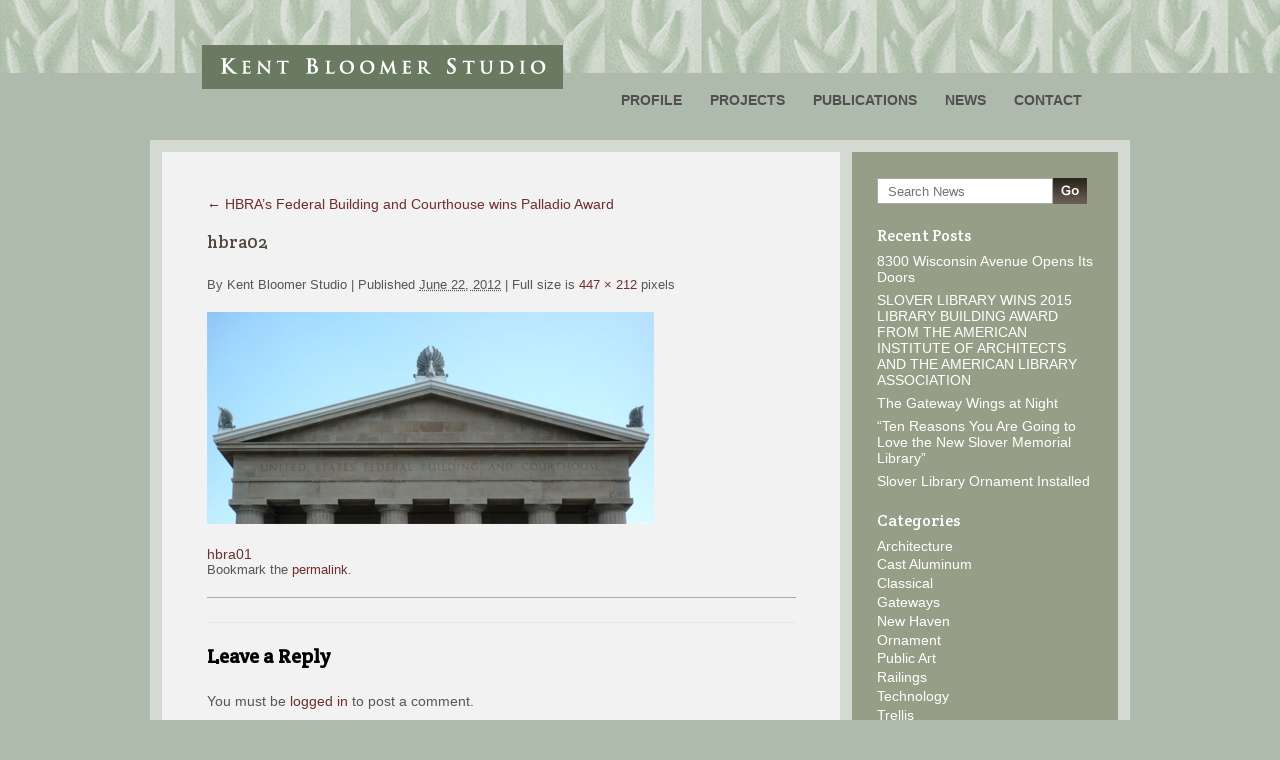

--- FILE ---
content_type: text/html; charset=UTF-8
request_url: https://bloomerstudio.com/2012/06/hbras-federal-building-and-courthouse-wins-palladio-award/hbra02/
body_size: 7437
content:
<!DOCTYPE html>
<html lang="en-US">
<head>
<meta charset="UTF-8" />

<link rel="profile" href="https://gmpg.org/xfn/11" />
<link rel="stylesheet" type="text/css" media="all" href="https://bloomerstudio.com/wordpress_1417579964/wp-content/themes/bloomerstudio/style.css" />
<link href='https://fonts.googleapis.com/css?family=Crete+Round' rel='stylesheet' type='text/css'>
<link rel="pingback" href="https://bloomerstudio.com/wordpress_1417579964/xmlrpc.php" />
<!--iPad -->
<meta name="viewport" content="width=1024" />
<meta name='robots' content='index, follow, max-image-preview:large, max-snippet:-1, max-video-preview:-1' />

	<!-- This site is optimized with the Yoast SEO plugin v21.1 - https://yoast.com/wordpress/plugins/seo/ -->
	<title>hbra02 - Kent Bloomer Studio</title>
	<link rel="canonical" href="https://bloomerstudio.com/2012/06/hbras-federal-building-and-courthouse-wins-palladio-award/hbra02/" />
	<meta property="og:locale" content="en_US" />
	<meta property="og:type" content="article" />
	<meta property="og:title" content="hbra02 - Kent Bloomer Studio" />
	<meta property="og:url" content="https://bloomerstudio.com/2012/06/hbras-federal-building-and-courthouse-wins-palladio-award/hbra02/" />
	<meta property="og:site_name" content="Kent Bloomer Studio" />
	<meta property="og:image" content="https://bloomerstudio.com/2012/06/hbras-federal-building-and-courthouse-wins-palladio-award/hbra02" />
	<meta property="og:image:width" content="447" />
	<meta property="og:image:height" content="212" />
	<meta property="og:image:type" content="image/png" />
	<meta name="twitter:card" content="summary_large_image" />
	<script type="application/ld+json" class="yoast-schema-graph">{"@context":"https://schema.org","@graph":[{"@type":"WebPage","@id":"https://bloomerstudio.com/2012/06/hbras-federal-building-and-courthouse-wins-palladio-award/hbra02/","url":"https://bloomerstudio.com/2012/06/hbras-federal-building-and-courthouse-wins-palladio-award/hbra02/","name":"hbra02 - Kent Bloomer Studio","isPartOf":{"@id":"https://bloomerstudio.com/#website"},"primaryImageOfPage":{"@id":"https://bloomerstudio.com/2012/06/hbras-federal-building-and-courthouse-wins-palladio-award/hbra02/#primaryimage"},"image":{"@id":"https://bloomerstudio.com/2012/06/hbras-federal-building-and-courthouse-wins-palladio-award/hbra02/#primaryimage"},"thumbnailUrl":"https://bloomerstudio.com/wordpress_1417579964/wp-content/uploads/2012/06/hbra02.png","datePublished":"2012-06-22T17:18:07+00:00","dateModified":"2012-06-22T17:18:07+00:00","breadcrumb":{"@id":"https://bloomerstudio.com/2012/06/hbras-federal-building-and-courthouse-wins-palladio-award/hbra02/#breadcrumb"},"inLanguage":"en-US","potentialAction":[{"@type":"ReadAction","target":["https://bloomerstudio.com/2012/06/hbras-federal-building-and-courthouse-wins-palladio-award/hbra02/"]}]},{"@type":"ImageObject","inLanguage":"en-US","@id":"https://bloomerstudio.com/2012/06/hbras-federal-building-and-courthouse-wins-palladio-award/hbra02/#primaryimage","url":"https://bloomerstudio.com/wordpress_1417579964/wp-content/uploads/2012/06/hbra02.png","contentUrl":"https://bloomerstudio.com/wordpress_1417579964/wp-content/uploads/2012/06/hbra02.png","width":"447","height":"212"},{"@type":"BreadcrumbList","@id":"https://bloomerstudio.com/2012/06/hbras-federal-building-and-courthouse-wins-palladio-award/hbra02/#breadcrumb","itemListElement":[{"@type":"ListItem","position":1,"name":"Home","item":"https://bloomerstudio.com/"},{"@type":"ListItem","position":2,"name":"HBRA’s Federal Building and Courthouse wins Palladio Award","item":"https://bloomerstudio.com/2012/06/hbras-federal-building-and-courthouse-wins-palladio-award/"},{"@type":"ListItem","position":3,"name":"hbra02"}]},{"@type":"WebSite","@id":"https://bloomerstudio.com/#website","url":"https://bloomerstudio.com/","name":"Kent Bloomer Studio","description":"Architectural Ornament and Public Sculpture","potentialAction":[{"@type":"SearchAction","target":{"@type":"EntryPoint","urlTemplate":"https://bloomerstudio.com/?s={search_term_string}"},"query-input":"required name=search_term_string"}],"inLanguage":"en-US"}]}</script>
	<!-- / Yoast SEO plugin. -->


<link rel="alternate" type="application/rss+xml" title="Kent Bloomer Studio &raquo; Feed" href="https://bloomerstudio.com/feed/" />
<link rel="alternate" type="application/rss+xml" title="Kent Bloomer Studio &raquo; Comments Feed" href="https://bloomerstudio.com/comments/feed/" />
<link rel="alternate" type="application/rss+xml" title="Kent Bloomer Studio &raquo; hbra02 Comments Feed" href="https://bloomerstudio.com/2012/06/hbras-federal-building-and-courthouse-wins-palladio-award/hbra02/feed/" />
<script type="text/javascript">
window._wpemojiSettings = {"baseUrl":"https:\/\/s.w.org\/images\/core\/emoji\/14.0.0\/72x72\/","ext":".png","svgUrl":"https:\/\/s.w.org\/images\/core\/emoji\/14.0.0\/svg\/","svgExt":".svg","source":{"concatemoji":"https:\/\/bloomerstudio.com\/wordpress_1417579964\/wp-includes\/js\/wp-emoji-release.min.js?ver=5fc4389364c16e9221e1f42dd3126226"}};
/*! This file is auto-generated */
!function(e,a,t){var n,r,o,i=a.createElement("canvas"),p=i.getContext&&i.getContext("2d");function s(e,t){var a=String.fromCharCode,e=(p.clearRect(0,0,i.width,i.height),p.fillText(a.apply(this,e),0,0),i.toDataURL());return p.clearRect(0,0,i.width,i.height),p.fillText(a.apply(this,t),0,0),e===i.toDataURL()}function c(e){var t=a.createElement("script");t.src=e,t.defer=t.type="text/javascript",a.getElementsByTagName("head")[0].appendChild(t)}for(o=Array("flag","emoji"),t.supports={everything:!0,everythingExceptFlag:!0},r=0;r<o.length;r++)t.supports[o[r]]=function(e){if(p&&p.fillText)switch(p.textBaseline="top",p.font="600 32px Arial",e){case"flag":return s([127987,65039,8205,9895,65039],[127987,65039,8203,9895,65039])?!1:!s([55356,56826,55356,56819],[55356,56826,8203,55356,56819])&&!s([55356,57332,56128,56423,56128,56418,56128,56421,56128,56430,56128,56423,56128,56447],[55356,57332,8203,56128,56423,8203,56128,56418,8203,56128,56421,8203,56128,56430,8203,56128,56423,8203,56128,56447]);case"emoji":return!s([129777,127995,8205,129778,127999],[129777,127995,8203,129778,127999])}return!1}(o[r]),t.supports.everything=t.supports.everything&&t.supports[o[r]],"flag"!==o[r]&&(t.supports.everythingExceptFlag=t.supports.everythingExceptFlag&&t.supports[o[r]]);t.supports.everythingExceptFlag=t.supports.everythingExceptFlag&&!t.supports.flag,t.DOMReady=!1,t.readyCallback=function(){t.DOMReady=!0},t.supports.everything||(n=function(){t.readyCallback()},a.addEventListener?(a.addEventListener("DOMContentLoaded",n,!1),e.addEventListener("load",n,!1)):(e.attachEvent("onload",n),a.attachEvent("onreadystatechange",function(){"complete"===a.readyState&&t.readyCallback()})),(e=t.source||{}).concatemoji?c(e.concatemoji):e.wpemoji&&e.twemoji&&(c(e.twemoji),c(e.wpemoji)))}(window,document,window._wpemojiSettings);
</script>
<style type="text/css">
img.wp-smiley,
img.emoji {
	display: inline !important;
	border: none !important;
	box-shadow: none !important;
	height: 1em !important;
	width: 1em !important;
	margin: 0 0.07em !important;
	vertical-align: -0.1em !important;
	background: none !important;
	padding: 0 !important;
}
</style>
	<link rel='stylesheet' id='wp-block-library-css' href='https://bloomerstudio.com/wordpress_1417579964/wp-includes/css/dist/block-library/style.min.css?ver=5fc4389364c16e9221e1f42dd3126226' type='text/css' media='all' />
<style id='wp-block-library-theme-inline-css' type='text/css'>
.wp-block-audio figcaption{color:#555;font-size:13px;text-align:center}.is-dark-theme .wp-block-audio figcaption{color:hsla(0,0%,100%,.65)}.wp-block-audio{margin:0 0 1em}.wp-block-code{border:1px solid #ccc;border-radius:4px;font-family:Menlo,Consolas,monaco,monospace;padding:.8em 1em}.wp-block-embed figcaption{color:#555;font-size:13px;text-align:center}.is-dark-theme .wp-block-embed figcaption{color:hsla(0,0%,100%,.65)}.wp-block-embed{margin:0 0 1em}.blocks-gallery-caption{color:#555;font-size:13px;text-align:center}.is-dark-theme .blocks-gallery-caption{color:hsla(0,0%,100%,.65)}.wp-block-image figcaption{color:#555;font-size:13px;text-align:center}.is-dark-theme .wp-block-image figcaption{color:hsla(0,0%,100%,.65)}.wp-block-image{margin:0 0 1em}.wp-block-pullquote{border-top:4px solid;border-bottom:4px solid;margin-bottom:1.75em;color:currentColor}.wp-block-pullquote__citation,.wp-block-pullquote cite,.wp-block-pullquote footer{color:currentColor;text-transform:uppercase;font-size:.8125em;font-style:normal}.wp-block-quote{border-left:.25em solid;margin:0 0 1.75em;padding-left:1em}.wp-block-quote cite,.wp-block-quote footer{color:currentColor;font-size:.8125em;position:relative;font-style:normal}.wp-block-quote.has-text-align-right{border-left:none;border-right:.25em solid;padding-left:0;padding-right:1em}.wp-block-quote.has-text-align-center{border:none;padding-left:0}.wp-block-quote.is-large,.wp-block-quote.is-style-large,.wp-block-quote.is-style-plain{border:none}.wp-block-search .wp-block-search__label{font-weight:700}.wp-block-search__button{border:1px solid #ccc;padding:.375em .625em}:where(.wp-block-group.has-background){padding:1.25em 2.375em}.wp-block-separator.has-css-opacity{opacity:.4}.wp-block-separator{border:none;border-bottom:2px solid;margin-left:auto;margin-right:auto}.wp-block-separator.has-alpha-channel-opacity{opacity:1}.wp-block-separator:not(.is-style-wide):not(.is-style-dots){width:100px}.wp-block-separator.has-background:not(.is-style-dots){border-bottom:none;height:1px}.wp-block-separator.has-background:not(.is-style-wide):not(.is-style-dots){height:2px}.wp-block-table{margin:"0 0 1em 0"}.wp-block-table thead{border-bottom:3px solid}.wp-block-table tfoot{border-top:3px solid}.wp-block-table td,.wp-block-table th{word-break:normal}.wp-block-table figcaption{color:#555;font-size:13px;text-align:center}.is-dark-theme .wp-block-table figcaption{color:hsla(0,0%,100%,.65)}.wp-block-video figcaption{color:#555;font-size:13px;text-align:center}.is-dark-theme .wp-block-video figcaption{color:hsla(0,0%,100%,.65)}.wp-block-video{margin:0 0 1em}.wp-block-template-part.has-background{padding:1.25em 2.375em;margin-top:0;margin-bottom:0}
</style>
<link rel='stylesheet' id='classic-theme-styles-css' href='https://bloomerstudio.com/wordpress_1417579964/wp-includes/css/classic-themes.min.css?ver=1' type='text/css' media='all' />
<style id='global-styles-inline-css' type='text/css'>
body{--wp--preset--color--black: #000;--wp--preset--color--cyan-bluish-gray: #abb8c3;--wp--preset--color--white: #fff;--wp--preset--color--pale-pink: #f78da7;--wp--preset--color--vivid-red: #cf2e2e;--wp--preset--color--luminous-vivid-orange: #ff6900;--wp--preset--color--luminous-vivid-amber: #fcb900;--wp--preset--color--light-green-cyan: #7bdcb5;--wp--preset--color--vivid-green-cyan: #00d084;--wp--preset--color--pale-cyan-blue: #8ed1fc;--wp--preset--color--vivid-cyan-blue: #0693e3;--wp--preset--color--vivid-purple: #9b51e0;--wp--preset--color--blue: #0066cc;--wp--preset--color--medium-gray: #666;--wp--preset--color--light-gray: #f1f1f1;--wp--preset--gradient--vivid-cyan-blue-to-vivid-purple: linear-gradient(135deg,rgba(6,147,227,1) 0%,rgb(155,81,224) 100%);--wp--preset--gradient--light-green-cyan-to-vivid-green-cyan: linear-gradient(135deg,rgb(122,220,180) 0%,rgb(0,208,130) 100%);--wp--preset--gradient--luminous-vivid-amber-to-luminous-vivid-orange: linear-gradient(135deg,rgba(252,185,0,1) 0%,rgba(255,105,0,1) 100%);--wp--preset--gradient--luminous-vivid-orange-to-vivid-red: linear-gradient(135deg,rgba(255,105,0,1) 0%,rgb(207,46,46) 100%);--wp--preset--gradient--very-light-gray-to-cyan-bluish-gray: linear-gradient(135deg,rgb(238,238,238) 0%,rgb(169,184,195) 100%);--wp--preset--gradient--cool-to-warm-spectrum: linear-gradient(135deg,rgb(74,234,220) 0%,rgb(151,120,209) 20%,rgb(207,42,186) 40%,rgb(238,44,130) 60%,rgb(251,105,98) 80%,rgb(254,248,76) 100%);--wp--preset--gradient--blush-light-purple: linear-gradient(135deg,rgb(255,206,236) 0%,rgb(152,150,240) 100%);--wp--preset--gradient--blush-bordeaux: linear-gradient(135deg,rgb(254,205,165) 0%,rgb(254,45,45) 50%,rgb(107,0,62) 100%);--wp--preset--gradient--luminous-dusk: linear-gradient(135deg,rgb(255,203,112) 0%,rgb(199,81,192) 50%,rgb(65,88,208) 100%);--wp--preset--gradient--pale-ocean: linear-gradient(135deg,rgb(255,245,203) 0%,rgb(182,227,212) 50%,rgb(51,167,181) 100%);--wp--preset--gradient--electric-grass: linear-gradient(135deg,rgb(202,248,128) 0%,rgb(113,206,126) 100%);--wp--preset--gradient--midnight: linear-gradient(135deg,rgb(2,3,129) 0%,rgb(40,116,252) 100%);--wp--preset--duotone--dark-grayscale: url('#wp-duotone-dark-grayscale');--wp--preset--duotone--grayscale: url('#wp-duotone-grayscale');--wp--preset--duotone--purple-yellow: url('#wp-duotone-purple-yellow');--wp--preset--duotone--blue-red: url('#wp-duotone-blue-red');--wp--preset--duotone--midnight: url('#wp-duotone-midnight');--wp--preset--duotone--magenta-yellow: url('#wp-duotone-magenta-yellow');--wp--preset--duotone--purple-green: url('#wp-duotone-purple-green');--wp--preset--duotone--blue-orange: url('#wp-duotone-blue-orange');--wp--preset--font-size--small: 13px;--wp--preset--font-size--medium: 20px;--wp--preset--font-size--large: 36px;--wp--preset--font-size--x-large: 42px;--wp--preset--spacing--20: 0.44rem;--wp--preset--spacing--30: 0.67rem;--wp--preset--spacing--40: 1rem;--wp--preset--spacing--50: 1.5rem;--wp--preset--spacing--60: 2.25rem;--wp--preset--spacing--70: 3.38rem;--wp--preset--spacing--80: 5.06rem;}:where(.is-layout-flex){gap: 0.5em;}body .is-layout-flow > .alignleft{float: left;margin-inline-start: 0;margin-inline-end: 2em;}body .is-layout-flow > .alignright{float: right;margin-inline-start: 2em;margin-inline-end: 0;}body .is-layout-flow > .aligncenter{margin-left: auto !important;margin-right: auto !important;}body .is-layout-constrained > .alignleft{float: left;margin-inline-start: 0;margin-inline-end: 2em;}body .is-layout-constrained > .alignright{float: right;margin-inline-start: 2em;margin-inline-end: 0;}body .is-layout-constrained > .aligncenter{margin-left: auto !important;margin-right: auto !important;}body .is-layout-constrained > :where(:not(.alignleft):not(.alignright):not(.alignfull)){max-width: var(--wp--style--global--content-size);margin-left: auto !important;margin-right: auto !important;}body .is-layout-constrained > .alignwide{max-width: var(--wp--style--global--wide-size);}body .is-layout-flex{display: flex;}body .is-layout-flex{flex-wrap: wrap;align-items: center;}body .is-layout-flex > *{margin: 0;}:where(.wp-block-columns.is-layout-flex){gap: 2em;}.has-black-color{color: var(--wp--preset--color--black) !important;}.has-cyan-bluish-gray-color{color: var(--wp--preset--color--cyan-bluish-gray) !important;}.has-white-color{color: var(--wp--preset--color--white) !important;}.has-pale-pink-color{color: var(--wp--preset--color--pale-pink) !important;}.has-vivid-red-color{color: var(--wp--preset--color--vivid-red) !important;}.has-luminous-vivid-orange-color{color: var(--wp--preset--color--luminous-vivid-orange) !important;}.has-luminous-vivid-amber-color{color: var(--wp--preset--color--luminous-vivid-amber) !important;}.has-light-green-cyan-color{color: var(--wp--preset--color--light-green-cyan) !important;}.has-vivid-green-cyan-color{color: var(--wp--preset--color--vivid-green-cyan) !important;}.has-pale-cyan-blue-color{color: var(--wp--preset--color--pale-cyan-blue) !important;}.has-vivid-cyan-blue-color{color: var(--wp--preset--color--vivid-cyan-blue) !important;}.has-vivid-purple-color{color: var(--wp--preset--color--vivid-purple) !important;}.has-black-background-color{background-color: var(--wp--preset--color--black) !important;}.has-cyan-bluish-gray-background-color{background-color: var(--wp--preset--color--cyan-bluish-gray) !important;}.has-white-background-color{background-color: var(--wp--preset--color--white) !important;}.has-pale-pink-background-color{background-color: var(--wp--preset--color--pale-pink) !important;}.has-vivid-red-background-color{background-color: var(--wp--preset--color--vivid-red) !important;}.has-luminous-vivid-orange-background-color{background-color: var(--wp--preset--color--luminous-vivid-orange) !important;}.has-luminous-vivid-amber-background-color{background-color: var(--wp--preset--color--luminous-vivid-amber) !important;}.has-light-green-cyan-background-color{background-color: var(--wp--preset--color--light-green-cyan) !important;}.has-vivid-green-cyan-background-color{background-color: var(--wp--preset--color--vivid-green-cyan) !important;}.has-pale-cyan-blue-background-color{background-color: var(--wp--preset--color--pale-cyan-blue) !important;}.has-vivid-cyan-blue-background-color{background-color: var(--wp--preset--color--vivid-cyan-blue) !important;}.has-vivid-purple-background-color{background-color: var(--wp--preset--color--vivid-purple) !important;}.has-black-border-color{border-color: var(--wp--preset--color--black) !important;}.has-cyan-bluish-gray-border-color{border-color: var(--wp--preset--color--cyan-bluish-gray) !important;}.has-white-border-color{border-color: var(--wp--preset--color--white) !important;}.has-pale-pink-border-color{border-color: var(--wp--preset--color--pale-pink) !important;}.has-vivid-red-border-color{border-color: var(--wp--preset--color--vivid-red) !important;}.has-luminous-vivid-orange-border-color{border-color: var(--wp--preset--color--luminous-vivid-orange) !important;}.has-luminous-vivid-amber-border-color{border-color: var(--wp--preset--color--luminous-vivid-amber) !important;}.has-light-green-cyan-border-color{border-color: var(--wp--preset--color--light-green-cyan) !important;}.has-vivid-green-cyan-border-color{border-color: var(--wp--preset--color--vivid-green-cyan) !important;}.has-pale-cyan-blue-border-color{border-color: var(--wp--preset--color--pale-cyan-blue) !important;}.has-vivid-cyan-blue-border-color{border-color: var(--wp--preset--color--vivid-cyan-blue) !important;}.has-vivid-purple-border-color{border-color: var(--wp--preset--color--vivid-purple) !important;}.has-vivid-cyan-blue-to-vivid-purple-gradient-background{background: var(--wp--preset--gradient--vivid-cyan-blue-to-vivid-purple) !important;}.has-light-green-cyan-to-vivid-green-cyan-gradient-background{background: var(--wp--preset--gradient--light-green-cyan-to-vivid-green-cyan) !important;}.has-luminous-vivid-amber-to-luminous-vivid-orange-gradient-background{background: var(--wp--preset--gradient--luminous-vivid-amber-to-luminous-vivid-orange) !important;}.has-luminous-vivid-orange-to-vivid-red-gradient-background{background: var(--wp--preset--gradient--luminous-vivid-orange-to-vivid-red) !important;}.has-very-light-gray-to-cyan-bluish-gray-gradient-background{background: var(--wp--preset--gradient--very-light-gray-to-cyan-bluish-gray) !important;}.has-cool-to-warm-spectrum-gradient-background{background: var(--wp--preset--gradient--cool-to-warm-spectrum) !important;}.has-blush-light-purple-gradient-background{background: var(--wp--preset--gradient--blush-light-purple) !important;}.has-blush-bordeaux-gradient-background{background: var(--wp--preset--gradient--blush-bordeaux) !important;}.has-luminous-dusk-gradient-background{background: var(--wp--preset--gradient--luminous-dusk) !important;}.has-pale-ocean-gradient-background{background: var(--wp--preset--gradient--pale-ocean) !important;}.has-electric-grass-gradient-background{background: var(--wp--preset--gradient--electric-grass) !important;}.has-midnight-gradient-background{background: var(--wp--preset--gradient--midnight) !important;}.has-small-font-size{font-size: var(--wp--preset--font-size--small) !important;}.has-medium-font-size{font-size: var(--wp--preset--font-size--medium) !important;}.has-large-font-size{font-size: var(--wp--preset--font-size--large) !important;}.has-x-large-font-size{font-size: var(--wp--preset--font-size--x-large) !important;}
.wp-block-navigation a:where(:not(.wp-element-button)){color: inherit;}
:where(.wp-block-columns.is-layout-flex){gap: 2em;}
.wp-block-pullquote{font-size: 1.5em;line-height: 1.6;}
</style>
<script type='text/javascript' src='https://bloomerstudio.com/wordpress_1417579964/wp-includes/js/jquery/jquery.min.js?ver=3.6.1' id='jquery-core-js'></script>
<script type='text/javascript' src='https://bloomerstudio.com/wordpress_1417579964/wp-includes/js/jquery/jquery-migrate.min.js?ver=3.3.2' id='jquery-migrate-js'></script>
<script type='text/javascript' src='https://bloomerstudio.com/wordpress_1417579964/wp-content/themes/bloomerstudio/jsLib/jquery.cycle.all.js?ver=5fc4389364c16e9221e1f42dd3126226' id='jquery-cycle-js'></script>
<link rel="https://api.w.org/" href="https://bloomerstudio.com/wp-json/" /><link rel="alternate" type="application/json" href="https://bloomerstudio.com/wp-json/wp/v2/media/481" /><link rel="alternate" type="application/json+oembed" href="https://bloomerstudio.com/wp-json/oembed/1.0/embed?url=https%3A%2F%2Fbloomerstudio.com%2F2012%2F06%2Fhbras-federal-building-and-courthouse-wins-palladio-award%2Fhbra02%2F" />
<link rel="alternate" type="text/xml+oembed" href="https://bloomerstudio.com/wp-json/oembed/1.0/embed?url=https%3A%2F%2Fbloomerstudio.com%2F2012%2F06%2Fhbras-federal-building-and-courthouse-wins-palladio-award%2Fhbra02%2F&#038;format=xml" />
<!-- All in one Favicon 4.8 --><link rel="shortcut icon" href="https://bloomerstudio.com/wordpress_1417579964/wp-content/uploads/2012/06/favicon.ico" />
<!--slideshow -->
</head>

<body data-rsssl=1 class="attachment attachment-template-default single single-attachment postid-481 attachmentid-481 attachment-png">
<div id="ctnr">
	<div id="hdr">
		<div id="logo"><a href="https://bloomerstudio.com/" title="Kent Bloomer Studio - Architectural Ornament and Public Sculpture">Kent Bloomer Studio</a></div>
		<div id="nav">
						<div class="skip-link screen-reader-text"><a href="#content" title="Skip to content">Skip to content</a></div>
						<ul>
				<li class="page_item page-item-12 page_item_has_children"><a href="https://bloomerstudio.com/profile/">Profile</a></li>
<li class="page_item page-item-14 page_item_has_children"><a href="https://bloomerstudio.com/projects/">Projects</a></li>
<li class="page_item page-item-314"><a href="https://bloomerstudio.com/publications/">Publications</a></li>
<li class="page_item page-item-10"><a href="https://bloomerstudio.com/news/">News</a></li>
<li class="page_item page-item-16"><a href="https://bloomerstudio.com/contact/">Contact</a></li>
			</ul>
		</div>
	</div><!-- #header -->

	<div id="main">

		<div id="sec">
			<table cellspacing="0">
				<tr>
					<td id="content" role="main" class="content-blog">

					

									<p class="page-title"><a href="https://bloomerstudio.com/2012/06/hbras-federal-building-and-courthouse-wins-palladio-award/" title="Return to HBRA’s Federal Building and Courthouse wins Palladio Award" rel="gallery"><span class="meta-nav">&larr;</span> HBRA’s Federal Building and Courthouse wins Palladio Award</a></p>
				
				<div id="post-481" class="post-481 attachment type-attachment status-inherit hentry">
					<h2 class="entry-title">hbra02</h2>

					<div class="entry-meta">
						<span class="meta-prep meta-prep-author">By</span> <span class="author vcard"><a class="url fn n" href="https://bloomerstudio.com/author/bloomerstudio/" title="View all posts by Kent Bloomer Studio" rel="author">Kent Bloomer Studio</a></span>						<span class="meta-sep">|</span>
						<span class="meta-prep meta-prep-entry-date">Published</span> <span class="entry-date"><abbr class="published" title="5:18 pm">June 22, 2012</abbr></span> <span class="meta-sep">|</span> Full size is <a href="https://bloomerstudio.com/wordpress_1417579964/wp-content/uploads/2012/06/hbra02.png" title="Link to full-size image">447 &times; 212</a> pixels											</div><!-- .entry-meta -->

					<div class="entry-content">
						<div class="entry-attachment">
						<p class="attachment"><a href="https://bloomerstudio.com/2012/06/hbras-federal-building-and-courthouse-wins-palladio-award/hbra01/" title="hbra02" rel="attachment"><img width="447" height="212" src="https://bloomerstudio.com/wordpress_1417579964/wp-content/uploads/2012/06/hbra02.png" class="attachment-900x900 size-900x900" alt="" decoding="async" loading="eager" /></a></p>

						<div id="nav-below" class="navigation">
							<div class="nav-previous"></div>
							<div class="nav-next"><a href='https://bloomerstudio.com/2012/06/hbras-federal-building-and-courthouse-wins-palladio-award/hbra01/'>hbra01</a></div>
						</div><!-- #nav-below -->
						</div><!-- .entry-attachment -->
						<div class="entry-caption"></div>


					</div><!-- .entry-content -->

					<div class="entry-utility">
						Bookmark the <a href="https://bloomerstudio.com/2012/06/hbras-federal-building-and-courthouse-wins-palladio-award/hbra02/" title="Permalink to hbra02" rel="bookmark">permalink</a>.											</div><!-- .entry-utility -->
				</div><!-- #post-## -->


			<div id="comments">




	<div id="respond" class="comment-respond">
		<h3 id="reply-title" class="comment-reply-title">Leave a Reply <small><a rel="nofollow" id="cancel-comment-reply-link" href="/2012/06/hbras-federal-building-and-courthouse-wins-palladio-award/hbra02/#respond" style="display:none;">Cancel reply</a></small></h3><p class="must-log-in">You must be <a href="https://bloomerstudio.com/wordpress_1417579964/wp-login.php?redirect_to=https%3A%2F%2Fbloomerstudio.com%2F2012%2F06%2Fhbras-federal-building-and-courthouse-wins-palladio-award%2Fhbra02%2F">logged in</a> to post a comment.</p>	</div><!-- #respond -->
	
</div><!-- #comments -->


					</td><!-- #content -->
					<td id="sidebar">
					
		<div id="primary" class="widget-area" role="complementary">
			<div class="widget">
				<ul class="xoxo">
	
	<li id="search-2" class="widget-container widget_search">	<form method="get" id="searchform" action="https://bloomerstudio.com/">
		<input type="hidden" name="post_type[]" value="post" />
		<input type="hidden" name="post_type[]" value="awards" />
		<input type="hidden" name="post_type[]" value="publications" />
		<input type="text" class="field" name="s" id="s" placeholder="Search News" onfocus='javascript:if (this.value==&#039;Search News&#039;) {this.value=&#039;&#039;;}' onblur='javascript:if (this.value==&#039;&#039;) {this.value=&#039;Search News&#039;;}' />
		<input name="submit" type="image" class="submit" id="searchsubmit" src="https://bloomerstudio.com/wordpress_1417579964/wp-content/themes/bloomerstudio/images/btn_search_go.gif" alt="Search Bloomer Studio" />
	</form>
</li>
		<li id="recent-posts-2" class="widget-container widget_recent_entries">
		<h3 class="widget-title">Recent Posts</h3>
		<ul>
											<li>
					<a href="https://bloomerstudio.com/2016/11/8300-wisconsin-avenue-opens-its-doors/">8300 Wisconsin Avenue Opens Its Doors</a>
									</li>
											<li>
					<a href="https://bloomerstudio.com/2015/04/slover-library-wins-2015-library-building-award-from-the-american-institute-of-architects-and-the-american-library-association/">SLOVER LIBRARY WINS   2015 LIBRARY BUILDING AWARD  FROM THE AMERICAN INSTITUTE OF ARCHITECTS AND  THE AMERICAN LIBRARY ASSOCIATION</a>
									</li>
											<li>
					<a href="https://bloomerstudio.com/2014/11/the-gateway-wings-at-night/">The Gateway Wings at Night</a>
									</li>
											<li>
					<a href="https://bloomerstudio.com/2014/11/ten-reasons-you-are-going-to-love-slover-library/">&#8220;Ten Reasons You Are Going to Love the New Slover Memorial Library&#8221;</a>
									</li>
											<li>
					<a href="https://bloomerstudio.com/2014/11/slover-library-ornament-installed/">Slover Library Ornament Installed</a>
									</li>
					</ul>

		</li><li id="categories-2" class="widget-container widget_categories"><h3 class="widget-title">Categories</h3>
			<ul>
					<li class="cat-item cat-item-3"><a href="https://bloomerstudio.com/category/architecture/">Architecture</a>
</li>
	<li class="cat-item cat-item-9"><a href="https://bloomerstudio.com/category/cast-aluminum/">Cast Aluminum</a>
</li>
	<li class="cat-item cat-item-10"><a href="https://bloomerstudio.com/category/classical/">Classical</a>
</li>
	<li class="cat-item cat-item-11"><a href="https://bloomerstudio.com/category/gateways/">Gateways</a>
</li>
	<li class="cat-item cat-item-8"><a href="https://bloomerstudio.com/category/new-haven/">New Haven</a>
</li>
	<li class="cat-item cat-item-4"><a href="https://bloomerstudio.com/category/ornament/">Ornament</a>
</li>
	<li class="cat-item cat-item-13"><a href="https://bloomerstudio.com/category/public-art/">Public Art</a>
</li>
	<li class="cat-item cat-item-7"><a href="https://bloomerstudio.com/category/railings/">Railings</a>
</li>
	<li class="cat-item cat-item-5"><a href="https://bloomerstudio.com/category/technology/">Technology</a>
</li>
	<li class="cat-item cat-item-6"><a href="https://bloomerstudio.com/category/trellis/">Trellis</a>
</li>
	<li class="cat-item cat-item-1"><a href="https://bloomerstudio.com/category/uncategorized/">Uncategorized</a>
</li>
			</ul>

			</li><li id="archives-2" class="widget-container widget_archive"><h3 class="widget-title">Archives</h3>
			<ul>
					<li><a href='https://bloomerstudio.com/2016/11/'>November 2016</a></li>
	<li><a href='https://bloomerstudio.com/2015/04/'>April 2015</a></li>
	<li><a href='https://bloomerstudio.com/2014/11/'>November 2014</a></li>
	<li><a href='https://bloomerstudio.com/2013/11/'>November 2013</a></li>
	<li><a href='https://bloomerstudio.com/2013/10/'>October 2013</a></li>
	<li><a href='https://bloomerstudio.com/2013/05/'>May 2013</a></li>
	<li><a href='https://bloomerstudio.com/2013/01/'>January 2013</a></li>
	<li><a href='https://bloomerstudio.com/2012/11/'>November 2012</a></li>
	<li><a href='https://bloomerstudio.com/2012/06/'>June 2012</a></li>
			</ul>

			</li>				</ul>
			</div>
		</div><!-- #primary .widget-area -->
					</td>
				</tr>
			</table>
		</div><!-- #sec -->

	</div><!-- #main -->
	
</div><!-- #wrapper -->
<div id="ftr">
	<div id="msthd">
		

			<div id="footer-widget-area" role="complementary">

				<div id="first" class="widget-area">
					<ul class="xoxo">
						<li id="text-2" class="widget-container widget_text">			<div class="textwidget"><ul>
			<li><span>&copy; 2017 Kent Bloomer Studio</span></li>
			<li>319 Peck Street, New Haven, CT 06513</li>
			<li>(203) 562-7559 tel</li>
			<li><a href="mailto:info@bloomerstudio.com" title="Email Kent Bloomer Studio">info@bloomerstudio.com</a></li>
		</ul>
		<p>Site design by <a href="http://www.duuplex.com/" title="Duuplex Design" target="_blank" rel="noopener">Duuplex</a></p></div>
		</li>					</ul>
				</div><!-- #first .widget-area -->




			</div><!-- #footer-widget-area -->
	</div>
	<div id="scl">
		<ul>
			<li><a href="https://www.facebook.com/BloomerStudio" title="Find Kent Bloomer Studio on Facebook" target="_blank"><img src="https://bloomerstudio.com/wordpress_1417579964/wp-content/themes/bloomerstudio/images/icn_facebook.png" width="22" height="21" alt="Find Kent Bloomer Studio on Facebook" /></a></li>
			<!--<li><a href="#" title="Connect with Kent Bloomer Studio on LinkedIn" target="_blank"><img src="https://bloomerstudio.com/wordpress_1417579964/wp-content/themes/bloomerstudio/images/icn_linkedin.png" width="21" height="21" alt="Connect with Kent Bloomer Studio on LinkedIn" /></a></li> -->
		</ul>
	</div>
</div><!-- #footer -->
<script type='text/javascript' src='https://bloomerstudio.com/wordpress_1417579964/wp-includes/js/comment-reply.min.js?ver=5fc4389364c16e9221e1f42dd3126226' id='comment-reply-js'></script>
</body>
</html>

<!-- Dynamic page generated in 1.952 seconds. -->
<!-- Cached page generated by WP-Super-Cache on 2025-12-16 20:27:49 -->

<!-- Compression = gzip -->

--- FILE ---
content_type: text/css
request_url: https://bloomerstudio.com/wordpress_1417579964/wp-content/themes/bloomerstudio/style.css
body_size: 4454
content:
/*
Theme Name: Kent Bloomer Studio
Theme URI: http://bloomerstudio.com/
Description: Custom Theme for Kent Bloomer Studio
Author: Duuplex
Version: 1.0
*/
html, body {
	height: 100%;
}
body {
	font: 14px Arial, Helvetica, sans-serif;
	color: #5b5656;
	text-align: center;
	margin: 0px auto;
	background: #aebaab url(images/bg.gif) repeat-x;
	height: 100%; /* needed for container min-height */
}
img {
	border-width: 0px;
}
table {
	border-width: 0px;
}
td {
	vertical-align: top;
	padding: 0px;
}
form {
	margin: 0;
}
p, li {
	line-height: 1.5em;
	margin: 0px 0px 1.1em;
	font-size: 14px;
}
pre {
	white-space: normal;
	font: 14px Arial, Helvetica, sans-serif;
	line-height: 1.5em;
	margin: 0px 0px 1.1em;
}
.content-staff p {
	margin: 0px 0px .4em;
}
.content-services p {
	margin: 0px 0px 1.4em;
}
a, a:active, a:visited {
	color: #712e2e;
	text-decoration: none;
	outline: none !important;
}
a:hover {
	color: #712e2e;
	text-decoration: underline;
}
:active {
	outline: none !important;
}
:focus {
	-moz-outline-style: none !important;
	outline: none !important;
}
h1 {
	font-size: 16px;
	font-weight: bold;
	color: #4f463e;
	line-height: 1.4em;
	margin: 0 0 .2em;
}
h1.entry-title {
	font-size: 18px;
	margin: 0 0 .5em;
}
h1.entry-title a, h1.entry-title a:active, h1.entry-title a:visited {
	color: #4F463E;
}
h1.page-title {
	font-size: 16px;
	margin: 0 0 1em;
}
h2 {
	font-size: 17px;
	font-weight: 300;
	color: #4f463e;
	line-height: 1.5em;
	margin: 0 0 1.3em;
	font-family: 'Crete Round', serif;
}
.content-staff h2 {
	font-size: 14px;
	margin: 0 0 .3em;
}
h3 {
	font-size: 16px;
	font-weight: 300;
	color: #4f463e;
	line-height: 1.5em;
	margin: 0;
	font-family: 'Crete Round', serif;
}
h4 {
	font-size: 16px;
	font-weight: 300;
	color: #4f463e;
	line-height: 1.5em;
	margin: 0 0 0.5em;
	font-family: 'Crete Round', serif;
}
h4.wp-socializer-title {
	float: left;
	margin: 4px 8px 0 0;
	font-weight: bold;
	font-size: 12px;
}
h5 {
	font-size: 14px;
	font-weight: normal;
	color: #303030;
	margin: 6px 0px 0.5em;
	line-height: 1.4em;
}
h6 {
	font-size: 14px;
	line-height: 1.5em;
	font-weight: bold;
	color: #303030;
	margin: 0px 0px 2px;
}
.SSImage {
	position: absolute;
}
.SSImage img {
	display: block;
}

/*container*/
#ctnr {
	width: 980px;
	padding: 0 22px;
	margin: 0 auto;
	text-align: left;
	min-height: 100%;
	height: auto !important;
	height: 100%;
}
#main {
	overflow: auto;
	padding-bottom: 103px;
}
#ctnr #hdr {
	height: 140px;
	width: 980px;
}
#ctnr #hdr #logo {
	float: left;
	margin-top: 45px;
	margin-left: 52px;
}
#ctnr #hdr #logo a {
	display: block;
	background: url(images/logo.gif) no-repeat;
	width: 361px;
	height: 44px;
	text-indent: -9999px;
}
#ctnr #hdr #nav {
	float: right;
	margin: 90px 48px 0 0;
}
#ctnr #hdr #nav ul {
	margin: 0px;
	padding: 0px;
}
#ctnr #hdr #nav ul li {
	float: left;
	list-style: none;
	margin-left: 28px;
}
#ctnr #hdr #nav ul li a {
	display: block;
	height: 19px;
	font-size: 14px;
	font-weight: bold;
	text-transform: uppercase;
	color: #544f4f;
}
#ctnr #hdr #nav .current_page_item a, #ctnr #hdr #nav .current_page_parent a, #ctnr #hdr #nav .current_page_ancestor a {
	color: #363f30;
}

/*home*/
#ctnr #home {
	background: #d4d9d2;
	padding: 12px;
	height: 464px;
}
#ctnr #mission {
	float: left;
	height: 464px;
	width: 294px;
	background: #f2f2f2;
	margin-right: 12px;
}
#ctnr #mission h1 {
	margin: 10px 35px 10px 40px;
	font: 300 19px/1.5em 'Crete Round', serif;
}
#ctnr #mission p {
	margin: 0px 37px 16px 40px;
	font-size: 16px;
}
#ctnr #mission p.view {
	text-transform: uppercase;
	font-size: 13px;
	color: #712e2e;
	font-weight: bold;
	margin-bottom: 28px;
}
#ctnr #mission td {
	height: 464px;
	padding: 0;
	vertical-align: middle;
}
#ctnr #mission #newsHome {
	list-style: none;
	background: #e6e1dd;
	padding: 10px 15px 8px;
	line-height: 1.4em;
	margin: 32px 25px 0;
	font-size: 13px;
}
#ctnr #mission #newsHome h2 {
	font-size: 13px;
	margin: 0;
}
#ctnr #mission #newsHome p {
	color: #4e4a4a;
	font-size: 13px;
	margin: 0;
}
#ctnr #mission #newsHome .meta-nav {
	font-size: 12px;
}
#ctnr #picHome {
	float: left;
	height: 464px;
	width: 650px;
	position: relative;
	background: #fff;
}
/*secondary*/
#ctnr #sec {
	background: #d4d9d2;
	padding: 12px;
	margin: 0;
}
.page-id-14 #ctnr #sec {
	background: #d4d9d2;
	padding: 6px;
	margin: 0 5px;
}
#ctnr #sec #picSec {
	width: 267px;
	background: #979E87;
	line-height: 1px;
}
#ctnr #sec #picSec #navSec {
	background: #f2f2f2;
	width: 235px;
	padding: 33px 0 63px 32px;
	border-bottom: 9px solid #F0EEEC;
}
#ctnr #sec #picSec #navSec ul {
	padding: 0px;
	margin: 0px;
	list-style: none;
}
#ctnr #sec #picSec #navSec ul li {
	margin: 0px;
	padding: 0px;
	height: 26px;
}
#ctnr #sec #picSec #navSec ul li a {
	display: block;
	text-indent: -9999px;
	height: 26px;
}
#navSec .page-item-2 > a {
	background: url("images/nav_sec_companyprofile.png") no-repeat;
	width: 140px;
}
#navSec .page-item-10 > a {
	background: url("images/nav_sec_staff.png") no-repeat;
	width: 44px;
}
#navSec .page-item-2 > a:hover, #navSec .page-item-10 > a:hover {
	background-position: 0 -26px;
}
#navSec .page-item-2.current_page_item > a, #navSec .page-item-10.current_page_item > a, #navSec .page-item-10.current_page_parent > a {
	background-position: 0 -26px;
}


/*portfolio*/
#ctnr #sec #portfolio {
	background: #d4d9d2;
	width: 100%;
}
#ctnr #sec #portfolio ul#pic {
	list-style: none;
	margin: 0;
	padding: 0;
}
/*used for 5 across*/
#ctnr #sec #portfolio ul#pic li {
	width: 188px;
	margin: 0 10px 0 0;
	padding: 0;
	float: left;
	background: #e3ddd8;
	line-height: 1px;
}
/*used for 4 across*/
#ctnr #sec #portfolio ul#pic li {
	width: 237px;
	margin: 0 10px 0 0;
	padding: 0;
	float: left;
	background: #e3ddd8;
	line-height: 1px;
}
/*used for 3 across*/
#ctnr #sec #portfolio ul#pic li {
	width: 307px;
	margin: 6px;
	padding: 0;
	float: left;
	background: #f2f2f2;
	line-height: 1px;
}
#ctnr #sec #portfolio ul#pic li:hover a.pic {
	opacity: 0.5;
	filter: alpha(opacity=50);
}
#ctnr #sec #portfolio ul#pic li a.pic {
	display: block;
	vertical-align: bottom;
	padding-top: 0px;
	width: 307px;
	height: 176px;
}
#ctnr #sec #portfolio ul#pic li h2 {
	text-align: center;
	vertical-align: middle;
	font: 300 16px/42px 'Crete Round', serif;
	margin: 0px;
}
#ctnr #sec #portfolio ul#pic li h2 a {
	color: #5b5656;
	text-decoration: none;
	display: block;
	text-transform: uppercase;
}
#portfolio #wrkInfo {
	padding: 13px 0 0 0;
	width: 614px;
	position: relative;
}
#portfolio #wrkInfo #wrkTtl, #portfolio #wrkInfo #wrkSld .arr, #portfolio #wrkInfo #wrkSld #wrkDot, #portfolio #wrkInfo #wrkSld #wrkBtn {
	float: left;
}
#portfolio #wrkInfo #wrkTtl {
	padding-top: 2px;
}
#portfolio #wrkInfo #wrkTtl h1 {
	margin: 0;
}
#portfolio #wrkInfo #wrkSld {
	float: right;
}
#portfolio #wrkInfo #wrkSld .arr  {
	margin: 0;
}
#portfolio #wrkInfo #wrkSld #wrkBtn {
	margin-left: 23px;
}
#portfolio #wrkInfo #wrkSld #wrkBtn img {
	display: block;
}
#portfolio #wrkInfo #wrkSld #wrkInd #wrkDot {
	margin: 0 7px;
	padding: 0;
}
#portfolio #wrkInfo #wrkSld #wrkInd #wrkDot li {
	float: left;
	list-style: none;
	height: 6px;
	width: 12px;
}
#portfolio #picPortOver {
	position: absolute;
	visibility: hidden;
	height: 459px;
	width: 614px;
	bottom: 40px;
	z-index: 10;
}
#portfolio #picPortContent {
	background: #857c7c;
	width: 614px;
	filter: alpha(opacity=85);
	-moz-opacity: .85;
	opacity: .85;
	text-align: left;
	position: absolute;
	bottom: 0;
	left: 0;
}
#portfolio #picPortText {
	position: absolute;
	padding: 24px 32px 16px;
	left: 0;
	bottom: 0;
	text-align: left;
}
#portfolio #picPortText p {
	color: #fff;
	font-weight: bold;
	font-size: 13px;
	line-height: 1.5em;
}
#portfolio #picPortButton {
	margin: 0 0 0 524px;
	position: absolute;
	left: 0;
	top: 472px;
}

/*projects*/
#ctnr #sec #portfolio #projLst {
	clear: both;
	text-align: center;
	margin: 0px auto 10px;
}
#ctnr #sec #portfolio #projLst select {
	margin-top: 11px;
	background: #fafafa url(images/bg_select.png) repeat-x;
	border: 1px solid #acb2ab;
	font-size: 13px;
	color: #353535;
	padding: 2px 1px;
}


/*content*/
#ctnr #sec #content {
	padding: 42px 44px 30px 45px;
	width: 588px;
	background: #f2f2f2;
	border-right: 12px solid #d4d9d2;
}
#ctnr #sec #content.content-blog, #ctnr #sec #content.content-blog .entry-content {
	width: 589px;
}
#ctnr #sec #content.content-portfolio {
	padding: 0;
	width: 614px;
	height: 459px;
	text-align: center;
	background: #d4d9d2;
	z-index: 0;
}
#ctnr #sec #content.content-portfolio #wrkImg {
	position: relative;
	margin: 0 auto;
	width: 614px;
	height: 459px;
	background: #a0a0a0;
	z-index: 1;
}
#ctnr #sec #content.content-portfolio #wrkImg .highlight_sld {
	width: 614px;
	height: 459px;
}
#ctnr #sec #content.content-portfolio #wrkImg .highlight_sld table {
	text-align: center;
}
#ctnr #sec #content.content-portfolio #wrkImg .highlight_sld table tr td {
	height: 459px;
	padding: 0;
	vertical-align: middle;
}
#ctnr #sec #content.content-portfolio #wrkImg .highlight_sld img {
	margin: auto; 
	display: block;
}
#ctnr #sec #sldTh {
	width: 83px;
	border-right: 12px solid #d4d9d2;
}
#ctnr #sec #sldTh .th_sld {
	width: 83px;
	cursor: pointer;
	margin-bottom: 12px;
}
#ctnr #sec #sldTh #sld7.th_sld { /*last slide no margin*/
	margin-bottom: 0;
}
#ctnr #sec #sldTh .th_sld img {
	display: block;
}
#ctnr #sec #content .entry {
	clear: both;
}
.page-template-page-publications-php #ctnr #sec #content .entry .picThumb {
	float: left;
	width: 159px;
	text-align: center;
}
.page-template-page-publications-php #ctnr #sec #content .entry .picThumb p {
	font-size: 11px;
	margin: 14px 0 0;
}
.page-template-page-publications-php #ctnr #sec #content .entry .content {
	float: left;
	padding: 0 0 0 20px;
	width: 409px;
	padding-bottom: 36px;
}
.page-template-page-publications-php #ctnr #sec #content .entry h1 {
	font-size: 16px;
	font-style: italic;
	font-weight: 300;
	font-family: 'Crete Round', serif;
}
.page-template-page-publications-php #ctnr #sec #content .entry h1 span {
	font-style: normal;
}
.page-template-page-publications-php #ctnr #sec #content .entry p {
	margin-bottom: .8em;
}
.page-template-page-publications-php #ctnr #sec #content .entry p.publisher {
	font-size: 12px;
	line-height: 1.5em;
	margin-bottom: .8em;
}
.page-template-page-publications-php #ctnr #sec #content .entry p.available {
	font-size: 12px;
}
#ctnr #sec #content #map {
	width: 316px;
	margin-top: 24px;
	margin-bottom: 20px;
}
#ctnr #sec #content #map iframe {
	border: 1px solid #7a736c;
}

/*blog*/
#ctnr #sec #sidebar {
	width: 217px;
	background: #979e87;
	padding: 0 25px 25px;
}
.page #ctnr #sec #sidebar {
	width: 195px;
	background: #f2f2f2;
	padding: 0 20px 12px;
}
#sidebar .widget {
	margin: 16px 0 0;
}
#sidebar .widget ul {
	margin: 0 0 7px;
	padding: 0;
	list-style: none;
}
#sidebar .widget ul.active {
	margin-bottom: 17px;
	margin-left: 8px;
}
#sidebar .widget ul li {
	margin: 0 0 .5em;
	line-height: 1.2em;
	font-size: 14px;
}
#sidebar .widget ul li.widget_search {
	padding-top: 10px;
}
.page #sidebar .widget ul li {
	margin: 0 0 .5em;
	line-height: 1em;
	font-size: 15px;
}
#sidebar .widget ul li ul {
	margin-bottom: 20px;
}
#sidebar .widget.category ul li, #sidebar .widget.archive ul li {
	margin: 0;
}
#sidebar .widget ul li a, #sidebar .widget ul li a:active, #sidebar .widget ul li a:visited {
	color: #fff;
	font-weight: normal;
	font-size: 14px;
}
.page #sidebar .widget ul li a, .page #sidebar .widget ul li a:active, .page #sidebar .widget ul li a:visited {
	color: #5b5656;
	font-weight: bold;
	font-size: 12px;
}
#sidebar .widget .current_page_item a, #sidebar .widget .current_page_item a:active, #sidebar .widget .current_page_item a:visited, #sidebar .widget .current-cat a, #sidebar .widget .current-cat a:active, #sidebar .widget .current-cat a:visited {
	color: #fff;
	font-weight: normal;
	font-size: 14px;
}
.page #sidebar .widget .current_page_item a, .page #sidebar .widget .current_page_item a:active, .page #sidebar .widget .current_page_item a:visited, .page #sidebar .widget .current-cat a, .page #sidebar .widget .current-cat a:active, .page #sidebar .widget .current-cat a:visited {
	color: #718167;
	font-weight: bold;
	font-size: 12px;
}
#sidebar .widget .pagenav .current_page_item a, #sidebar .widget .pagenav .current_page_item a:active, #sidebar .widget .pagenav .current_page_item a:visited, #sidebar .widget .pagenav a, #sidebar .widget .pagenav a:active, #sidebar .widget .pagenav a:visited {
	font-size: 12px;
}
#sidebar .widget .current-menu-item a, #sidebar .widget .current-menu-item a:active, #sidebar .widget .current-menu-item a:visited {
	color: #fff;
	font-weight: bold;
}
.page #sidebar .widget .current-menu-item a, .page #sidebar .widget .current-menu-item a:active, .page #sidebar .widget .current-menu-item a:visited {
	color: #718167;
}
#sidebar .widget ul li.widget_categories ul li, #sidebar .widget ul li.widget_archive ul li {
	margin-bottom: .2em;
}
.page #sidebar .widget ul li.widget_categories ul li, .page #sidebar .widget ul li.widget_archive ul li {
	margin-bottom: .5em;
}
.page #sidebar .widget ul li h3, .page #sidebar .widget ul li h4 {
	color: #5b5656;
}
#sidebar .widget h4, #sidebar .widget h3, #sidebar .widget ul li h3 a, #sidebar .widget ul li h3 a:active, #sidebar .widget ul li h3 a:visited, #sidebar .widget ul li h3 a:hover {
	margin: 0 0 .3em;
	/*font-family: "Times New Roman", Georgia, Times, serif;*/
	font-family: 'Crete Round', serif;
	color: #fff;
	font-size: 16px;
	font-weight: 300;
}
.page #sidebar .widget h3, .page #sidebar .widget ul li h3 a, .page #sidebar .widget ul li h3 a:active, .page #sidebar .widget ul li h3 a:visited, .page #sidebar .widget ul li h3 a:hover {
	color: #5b5656;
	font-size: 15px;
	font-weight: 300;
	text-transform: uppercase;
}

/*single entry*/
.entry-meta {
	margin-bottom: 20px;
	font-size: 13px;
}
.entry-meta, .entry-meta a {
	/*color: #8a8a8a;*/
}
.entry-meta a[rel~="author"] {
	color: #5b5656;
}
#nav-above.navigation {
	padding: 0 0 18px 0;
}
.entry-utility {
	margin-bottom: 20px;
	padding-bottom: 20px; 
	border-bottom: 1px solid #a9a9a9;
	font-size: 13px;
	clear: both;
}
.blog .hentry {
	margin-bottom: 20px;
}
.wp-socializer {
    display: block;
    float: left;
    margin: 0 10px 10px 0;
    padding: 0;
}
span.wp-socializer {
    margin: 3px 10px 10px 0;
	clear: both;
}

/* =Comments
-------------------------------------------------------------- */
#comments {
	clear: both;
}
#comments .navigation {
	padding: 0 0 18px 0;
}
h3#comments-title,
h3#reply-title {
	color: #000;
	font-size: 20px;
	font-weight: bold;
	margin-bottom: 0;
}
h3#comments-title {
	padding: 24px 0;
}
.commentlist {
	list-style: none;
	margin: 0;
}
.commentlist li.comment {
	border-bottom: 1px solid #e7e7e7;
	line-height: 24px;
	margin: 0 0 24px 0;
	padding: 0 0 0 56px;
	position: relative;
}
.commentlist li:last-child {
	border-bottom: none;
	margin-bottom: 0;
}
#comments .comment-body ul,
#comments .comment-body ol {
	margin-bottom: 18px;
}
#comments .comment-body p:last-child {
	margin-bottom: 6px;
}
#comments .comment-body blockquote p:last-child {
	margin-bottom: 24px;
}
.commentlist ol {
	list-style: decimal;
}
.commentlist .avatar {
	position: absolute;
	top: 4px;
	left: 0;
}
.comment-author {
}
.comment-author cite {
	color: #000;
	font-style: normal;
	font-weight: bold;
}
.comment-author .says {
	font-style: italic;
}
.comment-meta {
	font-size: 12px;
	margin: 0 0 18px 0;
}
.comment-meta a:link,
.comment-meta a:visited {
	color: #888;
	text-decoration: none;
}
.comment-meta a:active,
.comment-meta a:hover {
	color: #ff4b33;
}
.commentlist .even {
}
.commentlist .bypostauthor {
}
.reply {
	font-size: 12px;
	padding: 0 0 24px 0;
}
.reply a,
a.comment-edit-link {
	color: #888;
}
.reply a:hover,
a.comment-edit-link:hover {
	color: #ff4b33;
}
.commentlist .children {
	list-style: none;
	margin: 0;
}
.commentlist .children li {
	border: none;
	margin: 0;
}
.nopassword,
.nocomments {
	display: none;
}
#comments .pingback {
	border-bottom: 1px solid #e7e7e7;
	margin-bottom: 18px;
	padding-bottom: 18px;
}
.commentlist li.comment+li.pingback {
	margin-top: -6px;
}
#comments .pingback p {
	color: #888;
	display: block;
	font-size: 12px;
	line-height: 18px;
	margin: 0;
}
#comments .pingback .url {
	font-size: 13px;
	font-style: italic;
}

/* Comments form */
input[type=submit] {
	color: #333;
}
#respond {
	border-top: 1px solid #e7e7e7;
	margin: 24px 0;
	overflow: hidden;
	position: relative;
}
#respond p {
	margin: 0;
}
#respond .comment-notes {
	margin-bottom: 1em;
}
.form-allowed-tags {
	line-height: 1em;
}
.children #respond {
	margin: 0 48px 0 0;
}
h3#reply-title {
	margin: 18px 0;
}
#comments-list #respond {
	margin: 0 0 18px 0;
}
#comments-list ul #respond {
	margin: 0;
}
#cancel-comment-reply-link {
	font-size: 12px;
	font-weight: normal;
	line-height: 18px;
}
#respond .required {
	color: #ff4b33;
	font-weight: bold;
}
#respond label {
	color: #888;
	font-size: 12px;
}
#respond input {
	margin: 0 0 9px;
	width: 98%;
}
#respond textarea {
	width: 98%;
}
#respond .form-allowed-tags {
	color: #888;
	font-size: 12px;
	line-height: 18px;
}
#respond .form-allowed-tags code {
	font-size: 11px;
}
#respond .form-submit {
	margin: 12px 0;
}
#respond .form-submit input {
	font-size: 14px;
	width: auto;
}

/*search*/
#searchform {
	height: 26px;
	margin-bottom: 20px;
}
#searchform #s {
	float: left;
	padding: 5px 10px 4px 10px;
	width: 154px;
	border: 1px solid #a9a9a9;
	font-size: 13px;
	color: #8e8e8e;
	margin: 0 0 20px;
}
#searchform #searchsubmit {
	float: left;
}

/* =Images
-------------------------------------------------------------- */

/*
Resize images to fit the main content area.
- Applies only to images uploaded via WordPress by targeting size-* classes.
- Other images will be left alone. Use "size-auto" class to apply to other images.
*/
img.size-auto,
img.size-full,
img.size-large,
img.size-medium,
.attachment img {
	max-width: 100%; /* When images are too wide for containing element, force them to fit. */
	height: auto; /* Override height to match resized width for correct aspect ratio. */
}
.alignleft,
img.alignleft {
	display: inline;
	float: left;
	margin-right: 24px;
	margin-top: 4px;
}
.alignright,
img.alignright {
	display: inline;
	float: right;
	margin-left: 24px;
	margin-top: 4px;
}
.aligncenter,
img.aligncenter {
	clear: both;
	display: block;
	margin-left: auto;
	margin-right: auto;
}
img.alignleft,
img.alignright,
img.aligncenter {
	margin-bottom: 12px;
}
.wp-caption {
	background: none;
	line-height: 18px;
	margin-bottom: 20px;
	max-width: 662px !important; /* prevent too-wide images from breaking layout */
	padding: 0px;
	text-align: left;
}
.wp-caption img {
	margin: 3px 0 0;
}
.wp-caption p.wp-caption-text {
	color: #888;
	font-size: 12px;
	margin: 2px 0;
}



/*footer*/
#ftr {
	width: 980px;
	padding: 0 22px;
	margin: 0 auto;
	height: 103px;
	position: relative;
	margin-top: -103px;
	clear:both;
	color: #393434;
}
#ftr #msthd  {
	float: left;
	margin: 0px;
	text-align: left;
	padding-top: 30px;
	width: 840px;
}
#ftr #msthd span {
	text-transform: uppercase;
	padding-right: 2px;
}
#ftr #msthd p {
	font-size: 12px;
	margin: 0;
	clear: both;
}
#ftr a, #ftr a:active, #ftr a:visited {
	color: #712e2e;
}
#ftr a:hover {
	color: #712e2e;
}
#ftr #scl {
	float: right;
	margin: 0px;
	padding-top: 30px;
	width: 140px;
}
#ftr #msthd ul {
	margin: 0px;
	padding: 0px;
}
#ftr #msthd ul li {
	float: left;
	margin: 0 18px 10px 0;
	list-style: none;
	font-size: 13px;
}
#ftr #scl ul {
	margin: 0px;
	padding: 0px;
	float: right;
}
#ftr #scl ul li {
	float: left;
	margin: 0 0 0 8px;
	list-style: none;
}


.screen-reader-text {
    left: -9000px;
    position: absolute;
}

/* Fix for clearing floated elements */
.clearfix:after {
    content: "."; 
    display: block; 
    height: 0; 
    clear: both; 
    visibility: hidden;
}
.clearfix {
	display: inline-block;
	clear: both;
}
/* Hides from IE-mac \*/
* html .clearfix {height: 1%;}
.clearfix {display: block;}
/* End hide from IE-mac */
.clearBoth {
	clear: both;
}
